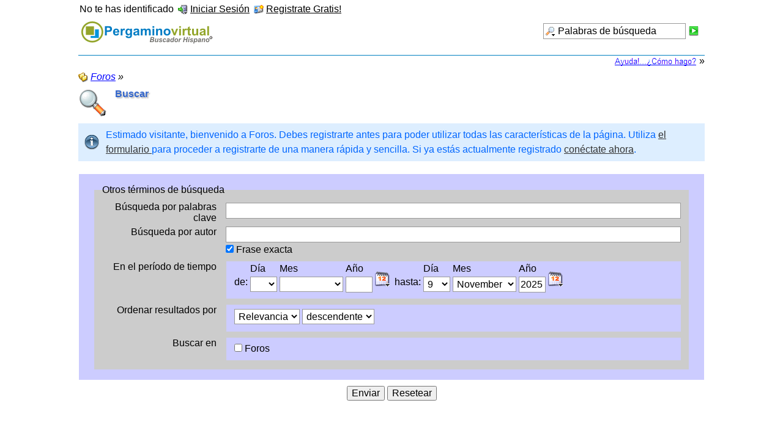

--- FILE ---
content_type: text/html; charset=ISO-8859-1
request_url: https://pergaminovirtual.com.ar/foro/index.php?form=search&s=6486c14837bb8c842c05d2b19e5c88608d84cbc0
body_size: 6170
content:
<?xml version="1.0" encoding="ISO-8859-1"?>
<!DOCTYPE html PUBLIC "-//W3C//DTD XHTML 1.1//EN" "http://www.w3.org/TR/xhtml11/DTD/xhtml11.dtd">
<html xmlns="http://www.w3.org/1999/xhtml" dir="ltr" xml:lang="spanish"><head>
	<title>Buscar - Foros</title>
	<meta http-equiv="content-type" content="text/html; charset=ISO-8859-1" />
<meta http-equiv="content-script-type" content="text/javascript" />
<meta http-equiv="content-style-type" content="text/css" />
<META HTTP-EQUIV="Cache-Control" CONTENT ="no-cache">
<meta name="description" content="Foros temáticos: Significados de los Apellidos, Guía de locutores, Tecnología de la información, aeromodelismo, Aviación, etc." />
<meta name="keywords" content="Significados, apellidos, nombres, locutores, locutor, guia, tecnología, tecnologias, informacion, foro, foros, aeromodelismo, aviacion" />
<meta name="robots" content="noindex,nofollow" />
<!-- wbb styles -->
<link rel="stylesheet" type="text/css" media="screen" href="style/burningBoard.css" />


<!-- dynamic styles -->
<link rel="stylesheet" type="text/css" media="screen" href="wcf/style/style-3.css" />

<!-- print styles -->
<link rel="stylesheet" type="text/css" media="print" href="wcf/style/extra/print.css" />

<script type="text/javascript">
	//<![CDATA[
	var SID_ARG_2ND	= '&s=4db677a14e233e74bcdb3fcacc54b4aa0d532f79';
	var RELATIVE_WCF_DIR = 'wcf/';
	var RELATIVE_WBB_DIR = '';
	//]]>
</script>

<!-- hack styles -->
<!--[if lt IE 7]>
	<link rel="stylesheet" type="text/css" media="screen" href="wcf/style/extra/ie6-fix.css" />
	<style type="text/css">		
					#page { /* note: non-standard style-declaration */
				_width: expression(((document.body.clientWidth/screen.width)) < 0.7 ? "760px":"80%" );
			}
			</style>
<![endif]-->

<!--[if IE 7]>
	<link rel="stylesheet" type="text/css" media="screen" href="wcf/style/extra/ie7-fix.css" />
<![endif]-->

<link rel="shortcut icon" href="wcf/icon/favicon/faviconLightBlue.ico" type="image/x-icon" />
<script type="text/javascript" src="wcf/js/default.js"></script>
<script type="text/javascript" src="wcf/js/PopupMenuList.class.js"></script>
<script type="text/javascript" src="wcf/js/AjaxRequest.class.js"></script>

<script async type="text/javascript" src="https://apis.google.com/js/plusone.js"></script>
<div id="fb-root"></div><script async src="http://connect.facebook.net/es_ES/all.js#xfbml=1"></script>
<script async type="text/javascript" src="http://platform.twitter.com/widgets.js"></script>
<script type="text/javascript">

  var _gaq = _gaq || [];
  _gaq.push(['_setAccount', 'UA-6769798-1']);
  _gaq.push(['_trackPageview']);

  (function() {
    var ga = document.createElement('script'); ga.type = 'text/javascript'; ga.async = true;
    ga.src = ('https:' == document.location.protocol ? 'https://ssl' : 'http://www') + '.google-analytics.com/ga.js';
    var s = document.getElementsByTagName('script')[0]; s.parentNode.insertBefore(ga, s);
  })();

</script>
	<script type="text/javascript" src="wcf/js/Suggestion.class.js"></script>
	<script src="wcf/js/Calendar.class.js" type="text/javascript"></script>
	<script type="text/javascript">
		//<![CDATA[
		function showSearchForm(formID, show) {
			if (show) {
				document.getElementById(formID).style.display = 'block';
			}
			else {
				document.getElementById(formID).style.display = 'none';
			}
		}
		
		var calendar = new Calendar('January,February,March,April,May,June,July,August,September,October,November,December', 'Sun,Mon,Tue,Wed,Thu,Fri,Sat', 1);
		//]]>
	</script>
</head>
<body>
<div id="page">
	<a id="top"></a>
	<div id="userPanel" class="userPanel">

		<p id="userNote"> 
			No te has identificado		</p>
		<div id="userMenu">
			<ul>
									<li><a href="index.php?form=UserLogin&amp;s=4db677a14e233e74bcdb3fcacc54b4aa0d532f79" id="loginButton"><img src="wcf/icon/loginS.png" alt="" id="loginButtonImage" /> <span>Iniciar Sesión</span></a>
					
											<div class="hidden" id="loginBox">
							<form method="post" action="index.php?form=UserLogin" class="container-1">
								<div>	
									<div>
										<input tabindex="1" type="text" class="inputText" id="loginUsername" name="loginUsername" value="Nombre de usuario" />
										<input tabindex="2" type="password" class="inputText" name="loginPassword" value="" />
										<input type="hidden" name="url" value="/foro/index.php?form=search&amp;s=6486c14837bb8c842c05d2b19e5c88608d84cbc0" />										<input type="hidden" name="s" value="4db677a14e233e74bcdb3fcacc54b4aa0d532f79" />										<input tabindex="4" type="image" class="inputImage" src="wcf/icon/submitS.png" alt="Enviar" />
									</div>
									<label><input tabindex="3" type="checkbox" id="useCookies" name="useCookies" value="1" /> Recordármelo?</label>
								</div>
							</form>
						</div>
						
						<script type="text/javascript">
							//<![CDATA[
							var loginFormVisible = false;
							function showLoginForm() {
								var loginBox = document.getElementById("loginBox");
								
								if (loginBox) {
									if (!loginFormVisible) {
										loginBox.className = "border loginPopup";
										loginFormVisible = true;
									}
									else {
										loginBox.className = "hidden";
										loginFormVisible = false;
									}
								}
								
								return false;
							}
							
							document.getElementById('loginButton').onclick = function() { return showLoginForm(); };
							document.getElementById('loginButton').ondblclick = function() { document.location.href = fixURL('index.php?form=UserLogin&s=4db677a14e233e74bcdb3fcacc54b4aa0d532f79'); };
							document.getElementById('loginUsername').onfocus = function() { if (this.value == 'Nombre de usuario') this.value=''; };
							document.getElementById('loginUsername').onblur = function() { if (this.value == '') this.value = 'Nombre de usuario'; };
							document.getElementById('loginButtonImage').src = document.getElementById('loginButtonImage').src.replace(/loginS\.png/, 'loginOptionsS.png');
							//]]>
						</script>
										
					</li>
					<li><a href="index.php?page=Register&amp;s=4db677a14e233e74bcdb3fcacc54b4aa0d532f79"><img src="wcf/icon/registerS.png" alt="" /> <span>Registrate Gratis!</span></a></li>					
												</ul>
		</div>
	</div>
	
	
	
												
	<div id="header" class="border">
		<div id="search">
			<form method="post" action="index.php?form=search">
		
				<div class="searchContainer">
					<input type="text" tabindex="5" id="searchInput" class="inputText" name="q" value="Palabras de búsqueda" />
					<input type="image" tabindex="6" id="searchSubmit" class="searchSubmit inputImage" src="wcf/icon/submitS.png" alt="Enviar" />
					<input type="hidden" name="s" value="4db677a14e233e74bcdb3fcacc54b4aa0d532f79" />					<input type="hidden" name="types[]" value="post" />					
					<script type="text/javascript">
						//<![CDATA[
						document.getElementById('searchInput').setAttribute('autocomplete', 'off');
						document.getElementById('searchInput').onfocus = function() { if (this.value == 'Palabras de búsqueda') this.value=''; };
						document.getElementById('searchInput').onblur = function() { if (this.value == '') this.value = 'Palabras de búsqueda'; };
						document.getElementById('searchSubmit').ondblclick = function() { window.location = 'index.php?form=search&s=4db677a14e233e74bcdb3fcacc54b4aa0d532f79'; };
													popupMenuList.register("searchInput");
							document.getElementById('searchInput').className += " searchOptions";
												//]]>
					</script>
											<div class="searchInputMenu">
							<div class="hidden" id="searchInputMenu">
								<div class="pageMenu smallFont">
									<ul>
													<li><a href="index.php?form=search&amp;action=unread&amp;s=4db677a14e233e74bcdb3fcacc54b4aa0d532f79">Mensajes no leídos</a></li>
			<li><a href="index.php?form=search&amp;action=unreplied&amp;s=4db677a14e233e74bcdb3fcacc54b4aa0d532f79">Temas sin contestar</a></li>
			<li><a href="index.php?form=search&amp;action=24h&amp;s=4db677a14e233e74bcdb3fcacc54b4aa0d532f79">Temas de las últimas 24 horas</a></li>
																					</ul>
								</div>
							</div>
						</div>
										
									</div>
			</form>
		</div>
		<div id="logo">
			<h1 class="pageTitle"><a href="index.php?page=Index&amp;s=4db677a14e233e74bcdb3fcacc54b4aa0d532f79">Foros</a></h1>
							<a href="index.php?page=Index&amp;s=4db677a14e233e74bcdb3fcacc54b4aa0d532f79" class="pageLogo">
					<img src="https://www.pergaminovirtual.com.ar/image/pergamino_buscador.gif" title="Foros" alt="" />
				</a>
					</div>
		
		
	<div id="mainMenu" class="mainMenu">
	
	</div>	</div>
	


<TABLE WIDTH=100%  CELLPADDING=0 CELLSPACING=0 BORDER=0 valign="top">
<tr><td HEIGHT=1 bgcolor=#0080C0></td></tr>
</TABLE>
	<table width="100%" border="0" cellspacing="0" cellpadding="0">
	<tr>
	<td align=right>
<A HREF="https://www.pergaminovirtual.com.ar/ayuda-foros.html" TARGET="_blank"><IMG SRC="https://www.pergaminovirtual.com.ar/image/ayuda-como.gif" WIDTH=137 HEIGHT=17 BORDER=0></A> &raquo;
	</td>
	</tr>
	</table>
	<div id="main">
	
	<ul class="breadCrumbs">
		<li><a href="index.php?page=Index&amp;s=4db677a14e233e74bcdb3fcacc54b4aa0d532f79"><img src="icon/indexS.png" alt="" /> <span>Foros</span></a> &raquo;</li>
	</ul>
	
	<div class="mainHeadline">
		<img src="wcf/icon/searchL.png" alt="" />
		<div class="headlineContainer">
			<h2>Buscar</h2>
		</div>
	</div>
	
			
		<p class="info">Estimado visitante, bienvenido a Foros. Debes registrarte antes para poder utilizar todas las características de la página. Utiliza <a href="index.php?page=Register&amp;s=4db677a14e233e74bcdb3fcacc54b4aa0d532f79">el formulario </a> para proceder a registrarte de una manera rápida y sencilla. Si ya estás actualmente registrado <a href="index.php?form=UserLogin&amp;s=4db677a14e233e74bcdb3fcacc54b4aa0d532f79">conéctate ahora</a>.</p>	
		
		
		
	<form method="post" action="index.php?form=Search">
		<div class="border content">
			<div class="container-1">
				<fieldset>
					<legend>Otros términos de búsqueda</legend>
					<div class="formElement">
						<div class="formFieldLabel">
							<label for="searchTerm">Búsqueda por palabras clave</label>
						</div>
						<div class="formField">
							<input type="text" class="inputText" id="searchTerm" name="q" value="" maxlength="255" />
							
						</div>
					</div>
					
					<div class="formElement">
						<div class="formFieldLabel">
							<label for="searchAuthor">Búsqueda por autor</label>
						</div>
						<div class="formField">
							<input type="text" class="inputText" id="searchAuthor" name="username" value="" maxlength="255" />
							<script type="text/javascript">
								//<![CDATA[
								suggestion.setSource('index.php?page=PublicUserSuggest&s=4db677a14e233e74bcdb3fcacc54b4aa0d532f79');
								suggestion.enableMultiple(false);
								suggestion.init('searchAuthor');
								//]]>
							</script>
							<label><input type="checkbox" name="nameExactly" value="1" checked="checked" /> Frase exacta</label> 
						</div>
					</div>
					
					<div class="formGroup">
						<div class="formGroupLabel">
							<label for="fromDay">En el período de tiempo</label>
						</div>
						
						<div class="formGroupField">
							<fieldset id="searchPeriod">
							
								<legend><label for="fromDay">En el período de tiempo</label></legend>
								
								<div class="floatedElement">
									<div class="floatedElement">
										<p> de:</p>
									</div>
									
									<div class="floatedElement">
										<label for="fromDay">Día</label>
										<select id="fromDay" name="fromDay">
<option label="" value="0" selected="selected"></option>
<option label="1" value="1">1</option>
<option label="2" value="2">2</option>
<option label="3" value="3">3</option>
<option label="4" value="4">4</option>
<option label="5" value="5">5</option>
<option label="6" value="6">6</option>
<option label="7" value="7">7</option>
<option label="8" value="8">8</option>
<option label="9" value="9">9</option>
<option label="10" value="10">10</option>
<option label="11" value="11">11</option>
<option label="12" value="12">12</option>
<option label="13" value="13">13</option>
<option label="14" value="14">14</option>
<option label="15" value="15">15</option>
<option label="16" value="16">16</option>
<option label="17" value="17">17</option>
<option label="18" value="18">18</option>
<option label="19" value="19">19</option>
<option label="20" value="20">20</option>
<option label="21" value="21">21</option>
<option label="22" value="22">22</option>
<option label="23" value="23">23</option>
<option label="24" value="24">24</option>
<option label="25" value="25">25</option>
<option label="26" value="26">26</option>
<option label="27" value="27">27</option>
<option label="28" value="28">28</option>
<option label="29" value="29">29</option>
<option label="30" value="30">30</option>
<option label="31" value="31">31</option>
</select>
									</div>
									
									<div class="floatedElement">
										<label for="fromMonth">Mes</label>
										<select id="fromMonth" name="fromMonth">
<option label="" value="0" selected="selected"></option>
<option label="January" value="1">January</option>
<option label="February" value="2">February</option>
<option label="March" value="3">March</option>
<option label="April" value="4">April</option>
<option label="May" value="5">May</option>
<option label="June" value="6">June</option>
<option label="July" value="7">July</option>
<option label="August" value="8">August</option>
<option label="September" value="9">September</option>
<option label="October" value="10">October</option>
<option label="November" value="11">November</option>
<option label="December" value="12">December</option>
</select>
									</div>
									
									<div class="floatedElement">
										<label for="fromYear">Año</label>
										<input id="fromYear" class="inputText fourDigitInput" type="text" name="fromYear" value="" maxlength="4" />
									</div>
									
									<div class="floatedElement">
										<a id="fromButton"><img src="wcf/icon/calendarOptionsM.png" alt="" /></a>
										<div id="fromCalendar" class="inlineCalendar"></div>
									</div>
								</div>
								
								<div class="floatedElement">
									<div class="floatedElement">
										<p> hasta:</p>
									</div>
									
									<div class="floatedElement">
										<label for="untilDay">Día</label>
										<select id="untilDay" name="untilDay">
<option label="" value="0"></option>
<option label="1" value="1">1</option>
<option label="2" value="2">2</option>
<option label="3" value="3">3</option>
<option label="4" value="4">4</option>
<option label="5" value="5">5</option>
<option label="6" value="6">6</option>
<option label="7" value="7">7</option>
<option label="8" value="8">8</option>
<option label="9" value="9" selected="selected">9</option>
<option label="10" value="10">10</option>
<option label="11" value="11">11</option>
<option label="12" value="12">12</option>
<option label="13" value="13">13</option>
<option label="14" value="14">14</option>
<option label="15" value="15">15</option>
<option label="16" value="16">16</option>
<option label="17" value="17">17</option>
<option label="18" value="18">18</option>
<option label="19" value="19">19</option>
<option label="20" value="20">20</option>
<option label="21" value="21">21</option>
<option label="22" value="22">22</option>
<option label="23" value="23">23</option>
<option label="24" value="24">24</option>
<option label="25" value="25">25</option>
<option label="26" value="26">26</option>
<option label="27" value="27">27</option>
<option label="28" value="28">28</option>
<option label="29" value="29">29</option>
<option label="30" value="30">30</option>
<option label="31" value="31">31</option>
</select>
									</div>
									
									<div class="floatedElement">
										<label for="untilMonth">Mes</label>
										<select id="untilMonth" name="untilMonth">
<option label="" value="0"></option>
<option label="January" value="1">January</option>
<option label="February" value="2">February</option>
<option label="March" value="3">March</option>
<option label="April" value="4">April</option>
<option label="May" value="5">May</option>
<option label="June" value="6">June</option>
<option label="July" value="7">July</option>
<option label="August" value="8">August</option>
<option label="September" value="9">September</option>
<option label="October" value="10">October</option>
<option label="November" value="11" selected="selected">November</option>
<option label="December" value="12">December</option>
</select>
									</div>
									
									<div class="floatedElement">
										<label for="untilYear">Año</label>
										<input id="untilYear" class="inputText fourDigitInput" type="text" name="untilYear" value="2025" maxlength="4" />
									</div>
									
									<div class="floatedElement">
										<a id="untilButton"><img src="wcf/icon/calendarOptionsM.png" alt="" /></a>
										<div id="untilCalendar" class="inlineCalendar"></div>
										<script type="text/javascript">
											//<![CDATA[
											calendar.init('from');
											calendar.init('until');
											//]]>
										</script>
									</div>
								</div>
								
							</fieldset>
						</div>
					</div>
					
					<div class="formGroup">
						<div class="formGroupLabel">
							<label for="sortField">Ordenar resultados por</label>
						</div>
						<div class="formGroupField">
							<fieldset>
								<legend><label for="sortField">Ordenar resultados por</label></legend>
								<div class="formField">
									<select id="sortField" name="sortField">
										<option value="relevance" selected="selected">Relevancia</option>
										<option value="subject">Asunto</option>
										<option value="time">Fecha</option>
										<option value="username">Autor</option>
									</select>
									
									<select name="sortOrder">
										<option value="ASC">ascendente</option>
										<option value="DESC" selected="selected">descendente</option>
									</select>
								</div>
							</fieldset>
						</div>
					</div>
					
					<div class="formGroup">
						<div class="formGroupLabel">
							Buscar en
						</div>
						<div class="formGroupField">
							<fieldset>
								<legend>Buscar en</legend>
								<div class="formField">
									<ul class="formOptions">
																														<li><label><input id="post" type="checkbox" name="types[]" value="post" onclick="showSearchForm('postForm', this.checked)" /> Foros</label></li>
																																																																		</ul>
								</div>
							</fieldset>
						</div>
					</div>
				</fieldset>
				
												
															<fieldset id="postForm">
							<legend>Foros</legend>
							
							<div><div class="formElement">
	<div class="formFieldLabel">
		<label for="searchBoards">Búsqueda en el siguiente foro(s)</label>
	</div>
	<div class="formField">
		<select id="searchBoards" name="boardIDs[]" multiple="multiple" size="10">
			<option value="*" selected="selected">Búsqueda en todo los foros</option>
			<option value="-">--------------------</option>
			<option label="Sociedad" value="7">Sociedad</option>
<option label="&nbsp;&nbsp;&nbsp;&nbsp; Orígenes y significados de los Apellidos" value="8">&nbsp;&nbsp;&nbsp;&nbsp; Orígenes y significados de los Apellidos</option>
		</select>
		
	</div>
	<div class="formFieldDesc">
		<p>Multiple items can be selected by holding the &quot;Ctrl/Shift&quot; key (Windows) or &quot;Command&quot; (Mac OS) key and clicking the items required.</p>
	</div>
	<div class="formField">
		<label><input type="checkbox" name="findAttachments" value="1" /> Mostrar sólo los mensajes con archivos adjuntos</label>
	</div>

	<div class="formField">
		<label><input type="checkbox" name="findPolls" value="1" /> Mostrar sólo los mensajes con encuestas</label>
	</div>

	<div class="formField">
		<label><input type="checkbox" name="findThreads" value="1" /> Mostrar resultados como temas relacionados</label>
	</div>
</div></div>
						
															<script type="text/javascript">
									//<![CDATA[
									showSearchForm('postForm', false);
									//]]>
								</script>
													</fieldset>
																														</div>
		</div>
		
		<div class="formSubmit">
			<input type="submit" accesskey="s" value="Enviar" />
			<input type="reset" accesskey="r" value="Resetear" />
			<input type="hidden" name="s" value="4db677a14e233e74bcdb3fcacc54b4aa0d532f79" />		</div>
	</form>

</div>

<p>	<div id="footer">
<div>&nbsp;</div>
<div align=center>
<!-- COMIENZO PROMO CONTENIDO -->
<div align="center">
<script async src="//pagead2.googlesyndication.com/pagead/js/adsbygoogle.js"></script>
<ins class="adsbygoogle"
     style="display:block"
     data-ad-format="autorelaxed"
     data-ad-client="ca-pub-1957487742405406"
     data-ad-slot="3472949972"></ins>
<script>
     (adsbygoogle = window.adsbygoogle || []).push({});
</script>
</div>
 <p>
<!-- FIN COMIENZO PROMO CONTENIDO -->
</div>

</div>
<BR>


<TABLE WIDTH=100%  CELLPADDING=0 CELLSPACING=0 BORDER=0><tr><td bgcolor=#0080C0 HEIGHT=5></td></tr></table>

<TABLE WIDTH=100%  CELLPADDING=0 CELLSPACING=0 BORDER=0><tr><td bgcolor=white align=center><font face="arial,sans-serif" size=1>® Nro. 1.847.110 Pergaminovirtual.com - © 1998-2015 - Todos los derechos reservados</font></td></tr></table>


		
	</div>
</div></body>
</html>

--- FILE ---
content_type: text/html; charset=utf-8
request_url: https://www.google.com/recaptcha/api2/aframe
body_size: 267
content:
<!DOCTYPE HTML><html><head><meta http-equiv="content-type" content="text/html; charset=UTF-8"></head><body><script nonce="at9SS9Jh37KURRxQt1u7PA">/** Anti-fraud and anti-abuse applications only. See google.com/recaptcha */ try{var clients={'sodar':'https://pagead2.googlesyndication.com/pagead/sodar?'};window.addEventListener("message",function(a){try{if(a.source===window.parent){var b=JSON.parse(a.data);var c=clients[b['id']];if(c){var d=document.createElement('img');d.src=c+b['params']+'&rc='+(localStorage.getItem("rc::a")?sessionStorage.getItem("rc::b"):"");window.document.body.appendChild(d);sessionStorage.setItem("rc::e",parseInt(sessionStorage.getItem("rc::e")||0)+1);localStorage.setItem("rc::h",'1762719732684');}}}catch(b){}});window.parent.postMessage("_grecaptcha_ready", "*");}catch(b){}</script></body></html>

--- FILE ---
content_type: text/css
request_url: https://pergaminovirtual.com.ar/foro/wcf/style/extra/print.css
body_size: 1042
content:

/* ### -- -- -- -- -- Print Styles -- -- -- -- -- ### */

/* 

File: print.css 
Copyright 2006 by WoltLab GmbH. 

*/

/* ### -- -- -- -- -- General -- -- -- -- -- ### */

a {
	color: black;
}

.copyright {
	font-size: .7em;
	text-align: center;
	padding-top: 20px;
	clear: both;
	display: block;
}

#page {
	width: auto !important;
}

/* ### -- -- -- -- -- Hidden Elements -- -- -- -- -- ### */

.hidden, #header, #userPanel, .tabMenu, .subTabMenu, .signature, .pmView, th img, .messageNumber, .editNote, .pmFolders, .infoBox, .largeButtons, .smallButtons, .optionButtons, .pageNavigation, .pageOptions, .quickJump,  .userExtras, .scrollUp, .userMessenger, .mainHeadline img, .userAvatar, .userAvatarFramed, .columnUsername img, .userProfileBox, .containerIcon, .userPosts, .userName img, .boardlistLastPost, .boardlistCounter, .boardlistUsersOnline, .moderators, .smallPages, .columnIcon img, .columnMarkTopics, .columnMark, .columnReplies, .columnAvatar, .columnViews, .columnLastPost, .breadCrumbs img, legend img, .columnHomepage a img, .columnEmail a img, .columnPosts, .columnRegistrationDate, .userRank, .userTitle, .messageCount {
	display: none;
}

/* ### -- -- -- -- -- Tables -- -- -- -- -- ### */

table {
	border-collapse: collapse;
	width: 100%;
}

td, th {
	border: 1px solid black;
}

th, th a {
	color: #fff;
	text-align: left;
	white-space: nowrap;
	background-color: #000;
}

.mainHeadline .headlineContainer h1 {
	font-size: 1.5em;
}

.columnIcon {
	width: 0;
}

td p, th p {
	margin: 0;
	padding: 0;
}

.columnRating {
	text-align: center;
	width: 0;
}

.columnTopic {
	width: 80%;
}

.columnTitle p {
	overflow: hidden;
}

.columnDate {
	white-space: nowrap;
}

td.columnHomepage a:after {
	content: ""attr(href)"";
}

td.columnEmail a[href^="mailto:"]:after {
	content: ""attr(href)"";
}

/* ### -- -- -- -- -- Breadcrumb Style Navigation -- -- -- -- -- ### */

.breadCrumbs {
	list-style: none;
	padding: 0;
	margin: 0;
}

.breadCrumbs li {
	font-style: italic;
	margin-right: 5px;
	display: inline;
}

/* ### -- -- -- -- -- Message Layout -- -- -- -- -- ### */

.message {
	border: 1px solid black;
	margin: 7px 3px;
	padding: 13px;
}

.message hr {
	display: none;
}

.messageHeader {
	font-style: italic;
	margin: -1em 0 0 0;
	padding: 0;
	text-align: right;
}

.messageHeader p {
	margin: 0;
}

.messageContent h3 {
	font-size: 1em;
	margin: 0;
	padding: 7px;
	clear: both;
}

.messageBody {
	border-top: 1px solid black;
	padding-top: 7px;
	clear: both;
}

.messageInner {
	margin: -10px 0;
	padding: 0;
}

.messageText {
	margin: 7px 0;
}

.messageAuthor, .messageAuthor .userName {
	margin: 0;
	padding: 0;
}

.messageAuthor .userName {
	font-style: italic;
	font-weight: bold;
	display: inline;
}

.messageAuthor .userCredits .userTitle {
	font-size: .8em;
	margin: 0 0 -10px 0;
	padding: 0;
}

blockquote {
	margin: 5px;
}

.quoteBox {
	border: 1px solid black;
	margin-bottom: 5px;
	padding: 10px;
}

.quoteBox h3 {
	font-style: italic;
	margin: 0;
	padding: 0;
}

.codeBox h3 {
	font-style: italic;
	margin: 0;
	padding: 0;
}

.poll .containerContent h3 {
	font-style: italic;
	margin: 0;
	padding: 0;
}

.attachmentPreview fieldset {
	margin-top: 13px;
}

.attachmentPreview ul {
	margin: 0;
	list-style: none;
	padding: 0;
}

.attachmentPreview li {
	margin-right: 10px;
	float: left;
}

.attachmentPreview li img {
	margin: 0 !important;
}

.attachmentFile img {
	display: none;
}

/* ### -- -- -- -- -- Profile View -- -- -- -- -- ### */

.userProfileContent .border {
	overflow: auto;
}

.userProfileContent h3 {
	margin: 10px 0 0 0;
}

.fieldTitle {
	margin-top: 3px;
	float: left;
	width: 49%;
}

.fieldValue {
	margin-top: 3px;
	float: right;
	width: 49%;
}

.userProfileContent .border .container-1:after {
	clear: both;
	display: block;
	content: "";
}

/* ### -- -- -- -- -- EOF -- -- -- -- -- ### */


--- FILE ---
content_type: application/javascript
request_url: https://pergaminovirtual.com.ar/foro/wcf/js/Calendar.class.js
body_size: 2254
content:
/**
 * @author	Marcel Werk
 * @copyright	2001-2007 WoltLab GmbH
 * @license	GNU Lesser General Public License <http://opensource.org/licenses/lgpl-license.php>
 */
function Calendar(months, days, startOfWeek) {
	this.months = months.split(',');
	this.days = days.split(',');
	this.startOfWeek = 0;
	this.activeCalendar = '';
	this.space = 0;
	this.currentDate;
	this.monthsLength = new Array(31, 28, 31, 30, 31, 30, 31, 31, 30, 31, 30, 31);
	
	this.setStartOfWeek = function(startOfWeek) {
		this.startOfWeek = startOfWeek;
	
		// Change the Days Array if the Start Date is different
		var y = 0;
		var newDays = new Array();
		for (var x = startOfWeek; x <= 6; x++) {
			newDays[y] = this.days[x];
			y++;
		}
	
		for (var x = 0; x < startOfWeek; x++) {
			newDays[y] = this.days[x];
			y++;
		}
		
		this.days = newDays;
	}
	
	this.setStartOfWeek(startOfWeek);

	/**
	 * Inits a calendar.
	 */
	this.init = function(name) {
		// get button
		var button = document.getElementById(name+'Button');
		if (button) {
			// make visible
			button.style.display = 'block';
			
			// add listener
			button.name = name;
			button.onclick = function() { calendar.show(this.name); return false; }
		}
		
		// get day field
		var dayField = document.getElementById(name+'Day');
		if (dayField) {
			// add listener
			dayField.calendar = name;
			dayField.onchange = function() {  calendar.changeDate(this.calendar); }
		}
		
		// get month field
		var monthField = document.getElementById(name+'Month');
		if (monthField) {
			// add listener
			monthField.calendar = name;
			monthField.onchange = function() { calendar.changeDate(this.calendar); }
		}
		
		// get year field
		var yearField = document.getElementById(name+'Year');
		if (yearField) {
			// add listener
			yearField.calendar = name;
			yearField.onkeyup = function() { calendar.changeDate(this.calendar); }
		}
	}
	
	/**
	 * Changes the current selected date.
	 */
	this.changeDate = function(calendarName) {
		if (calendarName == this.activeCalendar) {
			this.setCurrentDate();
			this.generate();
		}
	}
	
	/**
	 * Closes the active calendar.
	 */
	this.close = function() {
		// get calendar
		var calendarInstance = document.getElementById(this.activeCalendar+'Calendar');
		if (calendarInstance) {
			calendarInstance.style.display = 'none';
		}
		
		this.activeCalendar = '';
	}
	
	/**
	 * Shows a calendar.
	 */
	this.show = function(name) {
		if (this.activeCalendar != '') {
			if (this.activeCalendar == name) {
				return this.close();
			}
			else {
				this.close();
			}
		}
		
		this.activeCalendar = name;
		this.setCurrentDate();
		this.generate();
	}
	
	/**
	 * Calculates the space between the first box in the calendar and the first box in which the 1 is displayed (for the first day of the month)
	 */
	this.setSpace = function() {
		var tempDate = new Date(this.currentDate.getFullYear(), this.currentDate.getMonth(), 1);
		var day = tempDate.getDay();

		this.space = (6 - this.startOfWeek) + day + 1;
		if (this.space >= 7) this.space = this.space - 7;
	}
	
	/**
	 * Checks if a year is a leap year.
	 */
	this.isLeapYear = function(year) {
		var year = (year >= 2000) ? year : ((year < 80) ? year + 2000 : year + 1900);
		var check1 = year % 4;
		var check2 = year % 100;
		var check3 = year % 400;
		var result = ((check3 == "0") ? (1) : ((check2 == "0") ? (0) : ((check1 == "0") ? (1) : (0))));
		if (result == 0) return false;
		return true;
	}
	
	/**
	 * Checks if a Variable is a Year (space of time: 1900 - 2100)
	 */
	this.isYear = function(value) {
		if (value == "") return false;
	
		for (var x = 1900; x <= 2100; x++) {
			if (value == x) return true;
		}
	
		return false;
	}

	/**
	 * Generates the HTML-Code for the Calendar.
	 */
	this.generate = function() {
		this.setSpace();
		var start = 1;
		var end = this.monthsLength[this.currentDate.getMonth()];
		if (this.currentDate.getMonth() == 1 && this.isLeapYear(this.currentDate.getFullYear())) end = 29;

		// get calendar
		var calendarInstance = document.getElementById(this.activeCalendar+'Calendar');
		if (!calendarInstance) return;
		
		// remove all children
		for (var i = calendarInstance.childNodes.length - 1; i >= 0; i--) {
			calendarInstance.removeChild(calendarInstance.childNodes[i]);
		}
		
		// show calendar
		calendarInstance.style.display = 'block';
		
		// create header table element
		var table = document.createElement('table');
		table.className = 'inlineCalendarHeader';
		calendarInstance.appendChild(table);
		var row = document.createElement('tr');
		table.appendChild(row);
		
		// months
		// backward
		var cell = document.createElement('td');
		cell.className = 'changeElement';
		row.appendChild(cell);
		var link = document.createElement('a');
		if (IS_IE) link.onclick = "calendar.backwardMonth()";
		else link.onclick = function() { calendar.backwardMonth(); };
		cell.appendChild(link);
		link.innerHTML = '&laquo;';
		//link.appendChild(document.createTextNode('<<'));
		
		// current
		cell = document.createElement('td');
		row.appendChild(cell);
		var span = document.createElement('span');
		cell.appendChild(span);
		span.appendChild(document.createTextNode(this.months[this.currentDate.getMonth()]));
		
		// forward
		cell = document.createElement('td');
		cell.className = 'changeElement';
		row.appendChild(cell);
		link = document.createElement('a');
		if (IS_IE) link.onclick = "calendar.forwardMonth()";
		else link.onclick = function() { calendar.forwardMonth(); };
		cell.appendChild(link);
		link.innerHTML = '&raquo;';
		//link.appendChild(document.createTextNode('>>'));
		
		// days
		table = document.createElement('table');
		table.className = 'inlineCalendarTable';
		calendarInstance.appendChild(table);
		row = document.createElement('tr');
		table.appendChild(row);

		// week days
		for (var index = 0; index <= 6; index++) {
			cell = document.createElement('td');
			cell.className = 'weekDays';
			row.appendChild(cell);
			cell.appendChild(document.createTextNode(this.days[index]));
		}
		
		// spaces
		row = document.createElement('tr');
		table.appendChild(row);
		for (var index = 0; index < this.space; index++) {
			cell = document.createElement('td');
			row.appendChild(cell);
		}
		var e = start - 1;
		var mark = 0;
		
		if (this.isYear(document.getElementById(this.activeCalendar+"Year").value) == true) {
			if (document.getElementById(this.activeCalendar+"Year").value == this.currentDate.getFullYear() && 
				this.currentDate.getMonth() == document.getElementById(this.activeCalendar+'Month').selectedIndex - 1) {
				mark = document.getElementById(this.activeCalendar+'Day').selectedIndex;
			}
		}	
	
		// days
		for (var index = 1; index <= end - e; index++) {
			var border = index + this.space;
			var className = 'dayField';
			if (index == mark) {
				className = 'markedDayField';
			}
			
			cell = document.createElement('td');
			cell.className = className;
			row.appendChild(cell);
			
			link = document.createElement('a');
			if (IS_IE) link.onclick = "calendar.setDate("+start+");";
			else {
				link.name = start;
				link.onclick = function() { calendar.setDate(this.name); };
			}
			cell.appendChild(link);
			
			link.appendChild(document.createTextNode(start));
			
			start++;
			if ((border == 7 || border == 14 || border == 21 || border == 28 || border == 35) && index + 1 <= end - e) {
				row = document.createElement('tr');
				table.appendChild(row);
			}
		}
		
		// spaces 2
		while (border % 7 != 0) {
			cell = document.createElement('td');
			row.appendChild(cell);
			border++;
		}
		
		// years
		table = document.createElement('table');
		table.className = 'inlineCalendarFooter';
		calendarInstance.appendChild(table);
		row = document.createElement('tr');
		table.appendChild(row);
		
		// backward
		cell = document.createElement('td');
		cell.className = 'changeElement';
		row.appendChild(cell);
		link = document.createElement('a');
		if (IS_IE) link.onclick = "calendar.backwardYear();";
		else link.onclick = function() { calendar.backwardYear(); };
		cell.appendChild(link);
		link.innerHTML = '&laquo;';
		//link.appendChild(document.createTextNode('<<'));
		
		// current
		cell = document.createElement('td');
		row.appendChild(cell);
		span = document.createElement('span');
		cell.appendChild(span);
		span.appendChild(document.createTextNode(this.currentDate.getFullYear()));
		
		// forward
		cell = document.createElement('td');
		cell.className = 'changeElement';
		row.appendChild(cell);
		link = document.createElement('a');
		if (IS_IE) link.onclick = "calendar.forwardYear();";
		else link.onclick = function() { calendar.forwardYear(); };
		cell.appendChild(link);
		link.innerHTML = '&raquo;';
		//link.appendChild(document.createTextNode('>>'));
		
		// fix ie bugs
		if (IS_IE) {
			calendarInstance.innerHTML = calendarInstance.innerHTML;
			
			// get parent height
			var parentHeight = calendarInstance.parentNode ? calendarInstance.parentNode.offsetHeight : 0;
			calendarInstance.style.marginTop = (- calendarInstance.offsetHeight - parentHeight)+'px';
		}
	}
	
	/**
	 * Internal Handler to set the Current Date which is in Work
	 */
	this.setCurrentDate = function() {
		var today = new Date();

		// get year
		var year = today.getFullYear();
		if (this.isYear(document.getElementById(this.activeCalendar+"Year").value) == true) {
			year = document.getElementById(this.activeCalendar+"Year").value;
		}
		
		// get month
		var month = today.getMonth();
		if (document.getElementById(this.activeCalendar+"Month").selectedIndex != 0) {
			month = document.getElementById(this.activeCalendar+"Month").selectedIndex - 1;
		}
	
		// get day
		var day = today.getDate();
		if (document.getElementById(this.activeCalendar+"Day").selectedIndex != 0) {
			var day = document.getElementById(this.activeCalendar+"Day").selectedIndex;
			if (day > this.monthsLength[month]) {
				day = this.monthsLength[month];
				
				if (month == 1 && this.isLeapYear(year)) {
					day = 29;
				}
			}
		}

		this.currentDate = new Date(year, month, day);
	}
	
	/**
	 * 1 Month backward
	 */
	this.backwardMonth = function() {
		if (this.currentDate.getMonth() == 0) {
			this.currentDate = new Date(this.currentDate.getFullYear() - 1, 11, 1);
		}
		else {
			this.currentDate = new Date(this.currentDate.getFullYear(), this.currentDate.getMonth() - 1, 1);
		}
		
		this.generate();
	}

	/**
	 * 1 Month forward
	 */
	this.forwardMonth = function() {
		if (this.currentDate.getMonth() == 11) {
			this.currentDate = new Date(this.currentDate.getFullYear() + 1, 0, 1);
		}
		else {
			this.currentDate = new Date(this.currentDate.getFullYear(), this.currentDate.getMonth() + 1, 1);
		}
		
		this.generate();
	}
	
	/**
	 * 1 Year backward
	 */
	this.backwardYear = function() {
		this.currentDate = new Date(this.currentDate.getFullYear() - 1, this.currentDate.getMonth(), this.currentDate.getDate());
		this.generate();
	}

	/**
	 * 1 Year forward
	 */
	this.forwardYear = function() {
		this.currentDate = new Date(this.currentDate.getFullYear() + 1, this.currentDate.getMonth(), this.currentDate.getDate());
		this.generate();
	}

	/**
	 * Sets the option-Fields and the input-Field to the Current Date
	 */
	this.setDate = function(day) {
		document.getElementById(this.activeCalendar+'Day').selectedIndex = day;
		document.getElementById(this.activeCalendar+'Month').selectedIndex = this.currentDate.getMonth() + 1;
		document.getElementById(this.activeCalendar+'Year').value = this.currentDate.getFullYear();
		this.close();
	}
}

--- FILE ---
content_type: application/javascript
request_url: https://pergaminovirtual.com.ar/foro/wcf/js/Suggestion.class.js
body_size: 2860
content:
/**
 * @author	Marcel Werk
 * @copyright	2001-2007 WoltLab GmbH
 * @license	GNU Lesser General Public License <http://opensource.org/licenses/lgpl-license.php>
 */
function Suggestion() {
	this.inputFields = new Object();
	this.suggestions = new Array();
	this.activeTarget = null;
	this.selectedIndex = -1;
	this.insertAutomatically = false;
	this.ajaxRequest;
	this.source = 'index.php?page=UserSuggest'+SID_ARG_2ND;
	this.showIcon = false;
	this.multiple = true;
	this.separator = ',';
	
	/**
	 * Initialises a new suggestion popup.
	 */
	this.init = function(inputFieldID) {
		if (!this.inputFields[inputFieldID]) {
			this.inputFields[inputFieldID] = inputFieldID;
			
			// get input selement
			var element = document.getElementById(inputFieldID);
			
			// set display=block for ie and safari
			if (IS_IE || IS_SAFARI) {
				element.style.display = 'block';
			}
			
			// set autocomplete off
			// TODO: does not work in safari
			element.form.setAttribute('autocomplete', 'off');
			
			// disable submit on return
			element.form.onsubmit = function() { if (suggestion.selectedIndex != -1) return false; };
			
			// create suggestion list div
			var newDiv = document.createElement('div');
			newDiv.id = 'option' + inputFieldID;
			newDiv.className = 'hidden';
			
			// insert new div
			if (element.nextSibling) {
				element.parentNode.insertBefore(newDiv, element.nextSibling);
			}
			else {
				element.parentNode.appendChild(newDiv);
			}
			
			// add event listeners
			element.onkeyup = function(e) { return suggestion.handleInput(e); };
			element.onkeydown = function(e) { return suggestion.handleBeforeInput(e); };
			element.onclick = function(e) { return suggestion.handleClick(e); };
			element.onfocus = function(e) { return suggestion.handleClick(e); };
			element.onblur = function(e) { return suggestion.closeList(); }
		}
	}
	
	/**
	 * Closes all suggestion popups.
	 */
	this.closeAllLists = function(event) {
		// get event
		if (!event) event = window.event;
		
		// get target
		var target = this.getEventTarget(event);
		if (target.type == 'submit') return;
		
		for (var inputFieldID in this.inputFields) {
			if (target.id.indexOf(inputFieldID) == -1) {
				var activeTarget = document.getElementById(inputFieldID);
				this.closeList(activeTarget);
			}
		}
	}
	
	/**
	 * Return the target of a given event.
	 */
	this.getEventTarget = function(event) {
		if (event.target) return event.target;
		else if (event.srcElement) return event.srcElement;
	}
	
	/**
	 * Handles the input event on key down.
	 */
	this.handleBeforeInput = function(event) {
		// get event
		if (!event) event = window.event;
		
		// get key code
		var keyCode = 0;
		if (event.which) keyCode = event.which;
		else if (event.keyCode) keyCode = event.keyCode;
		
		// handle special keys
		// array down
		if (keyCode == 40) return this.moveList('next');
		// array up
		if (keyCode == 38) return this.moveList('previous');
		// escape
		if (keyCode == 27) return this.closeList();
		// return
		if (IS_IE && keyCode == 13) {
			if (this.selectedIndex != -1) {
				this.insertSelectedOption();
				return false;
			}
		}
		
		return true;
	}
	
	/**
	 * Inserts the selected suggestion list option.
	 */
	this.insertSelectedOption = function(index, target) {
		if (index == undefined) {
			index = this.selectedIndex;
		}
		
		if (!target) {
			target = this.activeTarget;
		}
	
		if (this.suggestions.length > index && this.suggestions[index]) {
			var cursorStart = this.getCursorPosition(target);
			var start = 0;
			var end = target.value.length;
			
			if (this.multiple) {
				end = target.value.indexOf(this.separator, cursorStart);
				if (end == -1) end = target.value.length;
				
				// search last comma
				for (var i = cursorStart; i >= 0; i--) {
					if (target.value.charAt(i) == this.separator) {
						start = i;
						break;
					}
				}
			}
			
			// search last trailing space
			for (var i = start + 1; i < target.value.length; i++) {
				if (target.value.charAt(i) != ' ') {
					break;
				}
				
				start++;
			}
			
			var newValue = '';
			if (start > 0) newValue += target.value.substring(0, start + 1);
			newValue += this.suggestions[index]['name'];
			newValue += target.value.substring(end);
			target.value = newValue;
			target.select();
			
			// select changed range
		   	if (document.selection) { // internet explorer, opera
				var range = target.createTextRange();
				range.moveStart('character', cursorStart);
				range.moveEnd('character', (start > 0 ? start + 1 : 0) + this.suggestions[index]['name'].length);
				range.select();
			}
			else if (window.getSelection) { // mozilla (gecko), safari (khtml)
				target.selectionStart = cursorStart;
			}
		}
		
		this.closeList(target);
		return false;
	}
	
	/**
	 * Handles the input event on key up.
	 */
	this.handleInput = function(event) {
		// get event
		if (!event) event = window.event;
		
		// get key code
		var keyCode = 0;
		if (event.which) keyCode = event.which;
		else if (event.keyCode) keyCode = event.keyCode;
		
		// get target
		var target = this.getEventTarget(event);
		if (this.activeTarget != target) this.ajaxRequest = null;
		this.activeTarget = target;
		
		// handle special keys
		// array down
		if (keyCode == 40) return false;
		// array up
		if (keyCode == 38) return false;
		// escape
		if (keyCode == 27) return false;
		// backspace
		if (keyCode == 8) return false;
		// return
		if (keyCode == 13) {
			if (this.selectedIndex != -1) {
				this.insertSelectedOption();
				return false;
			}
			
			return true;
		}
		
		// arrow left, arrow right, 
		if (keyCode == 37 || keyCode == 39/* || keyCode == 0*/) {
			this.insertAutomatically = false;
		}
		else {
			this.insertAutomatically = true;
		}
		
		this.getSuggestList(target);
	}
	
	/**
	 * Sets the selected index.
	 */
	this.setSelectedIndex = function(selectedIndex) {
		// remove old selection
		if (this.selectedIndex != -1) {
			var oldElement = document.getElementById('optionList'+this.activeTarget.id+'Element'+this.selectedIndex);
			if (oldElement) oldElement.className = "";
		}
		
		// new selection
		this.selectedIndex = selectedIndex;
		var element = document.getElementById('optionList'+this.activeTarget.id+'Element'+this.selectedIndex);
		if (element) element.className = "active";
	}
	
	/**
	 * Moves to the next or previous element in the suggestion list.
	 */
	this.moveList = function(direction) {
		if (direction == 'next') {
			if (this.selectedIndex + 1 < this.suggestions.length) {
				this.setSelectedIndex(this.selectedIndex + 1);
			}
		}
		else {
			if (this.selectedIndex > 0) {
				this.setSelectedIndex(this.selectedIndex - 1);
			}
		}
		
		return false;
	} 
	
	/**
	 * Handles the mouse click event in the input field.
	 */
	this.handleClick = function(event) {
		this.closeAllLists(event);
		
		// get event
		if (!event) event = window.event;
		
		// get target
		var target = this.getEventTarget(event);
		if (this.activeTarget != target) this.ajaxRequest = null;
		this.activeTarget = target;
		
		this.insertAutomatically = false;
		this.getSuggestList(target);
	}
	
	/**
	 * Opens a new ajax request to get a new suggestion list.
	 */
	this.getSuggestList = function(target) {
		// get active string
		var string = this.getActiveString(target);
		
		// send request
		if (string != '') {
			this.ajaxRequest = new AjaxRequest();
			this.ajaxRequest.openPost(this.source, 'query='+encodeURIComponent(string), function() { suggestion.receiveResponse(); } );
		}
		else {
			this.closeList();
		}
	}
	
	/**
	 * Receives the response of an opened ajax request.
	 */
	this.receiveResponse = function() {
		if (this.ajaxRequest && this.ajaxRequest.xmlHttpRequest.readyState == 4 && this.ajaxRequest.xmlHttpRequest.status == 200 && this.ajaxRequest.xmlHttpRequest.responseXML) {
			this.suggestions = new Array();
			var suggestions = this.ajaxRequest.xmlHttpRequest.responseXML.getElementsByTagName('suggestions');
			if (suggestions.length > 0) {
				for (var i = 0; i < suggestions[0].childNodes.length; i++) {
					if (suggestions[0].childNodes[i].childNodes.length > 0) {
						var id = this.suggestions.length;
						this.suggestions[id] = new Object();
						this.suggestions[id]['name'] = suggestions[0].childNodes[i].childNodes[0].nodeValue;
						this.suggestions[id]['type'] = suggestions[0].childNodes[i].nodeName;
					}
				}
			}
		
			this.showList();
			this.ajaxRequest.xmlHttpRequest.abort();
		}
	}
	
	/**
	 * Shows the suggestion list.
	 */
	this.showList = function() {
		this.closeList();
		
		if (this.suggestions.length > 0 && this.activeTarget) {
			if (this.suggestions.length == 1 && this.insertAutomatically) {
				this.setSelectedIndex(0);
				this.insertSelectedOption();
			}
			else {
				// get option div
				var optionDiv = document.getElementById('option'+this.activeTarget.id);
				if (optionDiv) {
					optionDiv.className = 'pageMenu popupMenu';
					
					// create option list
					var optionList = document.createElement('ul');
					optionList.id = 'optionList'+this.activeTarget.id
					optionDiv.appendChild(optionList);
				
					optionList = document.getElementById('optionList'+this.activeTarget.id);
				
					// add list elements
					for (var i = 0; i < this.suggestions.length; ++i) {
						// create li element
						var optionListElement = document.createElement('li');
						optionListElement.id = 'optionList'+this.activeTarget.id+'Element'+i;
						optionList.appendChild(optionListElement);
						
						// create a element
						var optionListLink = document.createElement('a');
						optionListLink.name = i;
						optionListLink.onmousedown = function() { suggestion.insertSelectedOption(this.name); };
						document.getElementById('optionList'+this.activeTarget.id+'Element'+i).appendChild(optionListLink);
						
						// create icon
						if (this.showIcon) {
							var icon = document.createElement('img');
							icon.src = RELATIVE_WCF_DIR + 'icon/' + this.suggestions[i]['type'] + 'S.png';
							optionListLink.appendChild(icon);
						}
						
						// create text node
						var name = document.createTextNode((this.showIcon ? ' ' : '') + this.suggestions[i]['name']);
						optionListLink.appendChild(name);
					}
				}
				
				this.setSelectedIndex(0);
			}
		}
	}
	
	/**
	 * Closes active suggestion list.
	 */
	this.closeList = function(target) {
		this.selectedIndex = -1;
		
		if (!target) {
			target = this.activeTarget;
		}
		
		if (target) {
			var optionDiv = document.getElementById('option'+target.id);
			if (optionDiv) {
				// remove children
				var optionList = document.getElementById('optionList'+target.id);
				if (optionList) {
					optionDiv.removeChild(optionList);
				}
			
				// change class to hidden
				optionDiv.className = 'hidden';
			}
		}
	}
	
	/**
	 * Returns the active string.
	 */
	this.getActiveString = function(target) {
		var cursorPosition = this.getCursorPosition(target);
		
		var string = target.value.substring(0, cursorPosition);
		
		if (this.multiple) {
			var parts = string.split(this.separator);
			if (parts.length > 0) {
				string = parts[parts.length - 1];
				
			}
			else string = '';
		}
		
		// trim string
		string = string.replace(/^\s+/, '');
		string = string.replace(/\s+$/, '');
		
		return string;
	}
	
	/**
	 * Returns the current cursor position.
	 */
	this.getCursorPosition = function(target) {
		var cursorPosition = target.value.length;
		
		if (typeof target.selectionStart == 'number') {
			cursorPosition = target.selectionStart;
		}
		else if (typeof document.selection.createRange() == 'object') {
			var range = document.selection.createRange();
			range.moveEnd('textedit', 1);
			var last = String(range.text);
			cursorPosition = cursorPosition - last.length;
		}
		
		return cursorPosition;
	}
	
	/**
	 * Sets the source.
	 */
	this.setSource = function(newSource) {
		this.source = newSource;
	}
	
	/**
	 * Enables the display of suggestion icons.
	 */
	this.enableIcon = function(enable) {
		this.showIcon = enable;
	}
	
	/**
	 * Enables the input of multiple (by default komma separated) items.
	 */
	this.enableMultiple = function(enable) {
		this.multiple = enable;
	}
	
	/**
	 * Sets the separator for multiple inputs.
	 */
	this.setSeparator = function(separator) {
		this.separator = separator;
	}
}

var suggestion = new Suggestion();